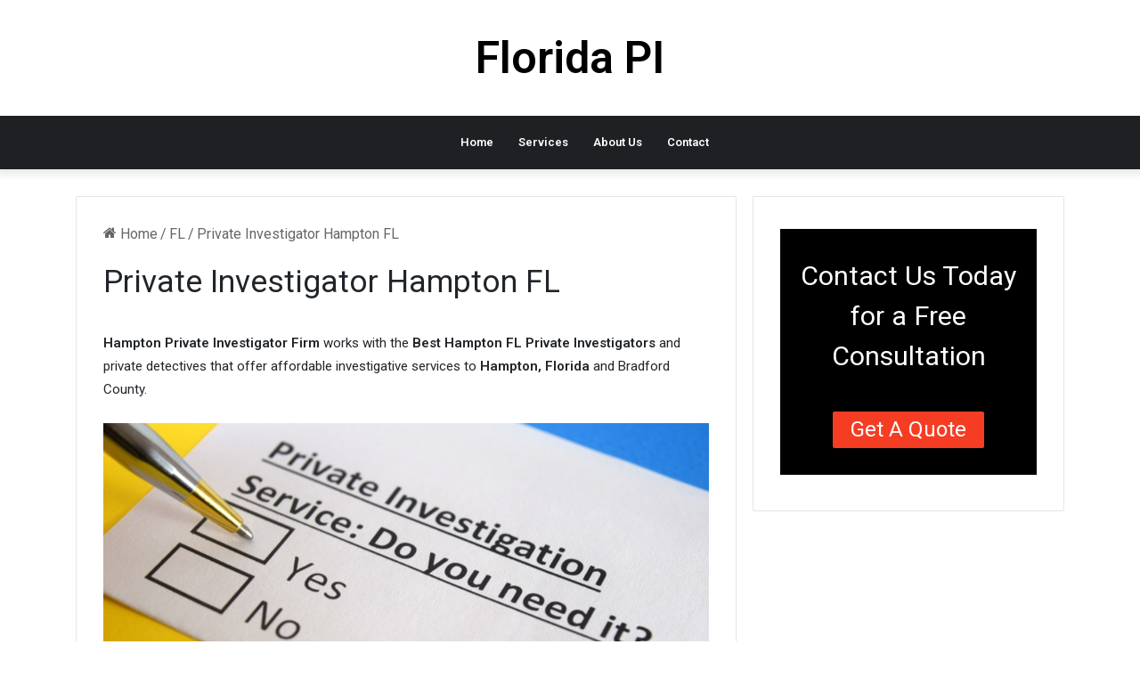

--- FILE ---
content_type: text/html; charset=UTF-8
request_url: https://pifirm.org/fl/private-investigator-hampton-fl/
body_size: 10779
content:
<!DOCTYPE html>
<html lang="en-US" class="" data-skin="light">
<head>
	<!-- Google Tag Manager -->
<script>(function(w,d,s,l,i){w[l]=w[l]||[];w[l].push({'gtm.start':
new Date().getTime(),event:'gtm.js'});var f=d.getElementsByTagName(s)[0],
j=d.createElement(s),dl=l!='dataLayer'?'&l='+l:'';j.async=true;j.src=
'https://www.googletagmanager.com/gtm.js?id='+i+dl;f.parentNode.insertBefore(j,f);
})(window,document,'script','dataLayer','GTM-PZB593B');</script>
<!-- End Google Tag Manager -->
	<meta charset="UTF-8" />
	<link rel="profile" href="https://gmpg.org/xfn/11" />
	
<meta http-equiv='x-dns-prefetch-control' content='on'>
<link rel='dns-prefetch' href='//cdnjs.cloudflare.com' />
<link rel='dns-prefetch' href='//ajax.googleapis.com' />
<link rel='dns-prefetch' href='//fonts.googleapis.com' />
<link rel='dns-prefetch' href='//fonts.gstatic.com' />
<link rel='dns-prefetch' href='//s.gravatar.com' />
<link rel='dns-prefetch' href='//www.google-analytics.com' />
<link rel='preload' as='script' href='https://ajax.googleapis.com/ajax/libs/webfont/1/webfont.js'>
<meta name='robots' content='index, follow, max-image-preview:large, max-snippet:-1, max-video-preview:-1' />

	<!-- This site is optimized with the Yoast SEO plugin v21.7 - https://yoast.com/wordpress/plugins/seo/ -->
	<title>Private Investigator Hampton FL - PI Firm</title>
	<meta name="description" content="Hampton Private Investigator Firm is a full service private investigator agency in Hampton FL. Voted Best Private Investigator in Hampton, FL" />
	<link rel="canonical" href="https://pifirm.org/fl/private-investigator-hampton-fl/" />
	<meta property="og:locale" content="en_US" />
	<meta property="og:type" content="article" />
	<meta property="og:title" content="Private Investigator Hampton FL - PI Firm" />
	<meta property="og:description" content="Hampton Private Investigator Firm is a full service private investigator agency in Hampton FL. Voted Best Private Investigator in Hampton, FL" />
	<meta property="og:url" content="https://pifirm.org/fl/private-investigator-hampton-fl/" />
	<meta property="og:site_name" content="PI Firm" />
	<meta property="article:published_time" content="2019-11-07T20:20:27+00:00" />
	<meta property="article:modified_time" content="2019-12-19T20:50:59+00:00" />
	<meta property="og:image" content="https://pifirm.org/wp-content/uploads/Private-Investigator-Firm.jpg" />
	<meta name="author" content="chad" />
	<meta name="twitter:card" content="summary_large_image" />
	<script type="application/ld+json" class="yoast-schema-graph">{"@context":"https://schema.org","@graph":[{"@type":"Article","@id":"https://pifirm.org/fl/private-investigator-hampton-fl/#article","isPartOf":{"@id":"https://pifirm.org/fl/private-investigator-hampton-fl/"},"author":{"name":"chad","@id":"https://pifirm.org/#/schema/person/a1ad683cea422cb3981f56b2019e1619"},"headline":"Private Investigator Hampton FL","datePublished":"2019-11-07T20:20:27+00:00","dateModified":"2019-12-19T20:50:59+00:00","mainEntityOfPage":{"@id":"https://pifirm.org/fl/private-investigator-hampton-fl/"},"wordCount":884,"publisher":{"@id":"https://pifirm.org/#organization"},"image":{"@id":"https://pifirm.org/fl/private-investigator-hampton-fl/#primaryimage"},"thumbnailUrl":"https://pifirm.org/wp-content/uploads/Private-Investigator-Firm.jpg","articleSection":["FL"],"inLanguage":"en-US"},{"@type":"WebPage","@id":"https://pifirm.org/fl/private-investigator-hampton-fl/","url":"https://pifirm.org/fl/private-investigator-hampton-fl/","name":"Private Investigator Hampton FL - PI Firm","isPartOf":{"@id":"https://pifirm.org/#website"},"primaryImageOfPage":{"@id":"https://pifirm.org/fl/private-investigator-hampton-fl/#primaryimage"},"image":{"@id":"https://pifirm.org/fl/private-investigator-hampton-fl/#primaryimage"},"thumbnailUrl":"https://pifirm.org/wp-content/uploads/Private-Investigator-Firm.jpg","datePublished":"2019-11-07T20:20:27+00:00","dateModified":"2019-12-19T20:50:59+00:00","description":"Hampton Private Investigator Firm is a full service private investigator agency in Hampton FL. Voted Best Private Investigator in Hampton, FL","breadcrumb":{"@id":"https://pifirm.org/fl/private-investigator-hampton-fl/#breadcrumb"},"inLanguage":"en-US","potentialAction":[{"@type":"ReadAction","target":["https://pifirm.org/fl/private-investigator-hampton-fl/"]}]},{"@type":"ImageObject","inLanguage":"en-US","@id":"https://pifirm.org/fl/private-investigator-hampton-fl/#primaryimage","url":"https://pifirm.org/wp-content/uploads/Private-Investigator-Firm.jpg","contentUrl":"https://pifirm.org/wp-content/uploads/Private-Investigator-Firm.jpg","width":1200,"height":628,"caption":"Private Investigator Firm"},{"@type":"BreadcrumbList","@id":"https://pifirm.org/fl/private-investigator-hampton-fl/#breadcrumb","itemListElement":[{"@type":"ListItem","position":1,"name":"PI Firm","item":"https://pifirm.org/"},{"@type":"ListItem","position":2,"name":"Private Investigator Hampton FL"}]},{"@type":"WebSite","@id":"https://pifirm.org/#website","url":"https://pifirm.org/","name":"PI Firm","description":"PIFirm.org","publisher":{"@id":"https://pifirm.org/#organization"},"potentialAction":[{"@type":"SearchAction","target":{"@type":"EntryPoint","urlTemplate":"https://pifirm.org/?s={search_term_string}"},"query-input":"required name=search_term_string"}],"inLanguage":"en-US"},{"@type":"Organization","@id":"https://pifirm.org/#organization","name":"Private Investigator Firm","url":"https://pifirm.org/","logo":{"@type":"ImageObject","inLanguage":"en-US","@id":"https://pifirm.org/#/schema/logo/image/","url":"https://pifirm.org/wp-content/uploads/The-Private-Investigator-Firm-PI-Firm-logo-blue-lg-500x150-1.jpg","contentUrl":"https://pifirm.org/wp-content/uploads/The-Private-Investigator-Firm-PI-Firm-logo-blue-lg-500x150-1.jpg","width":500,"height":150,"caption":"Private Investigator Firm"},"image":{"@id":"https://pifirm.org/#/schema/logo/image/"}},{"@type":"Person","@id":"https://pifirm.org/#/schema/person/a1ad683cea422cb3981f56b2019e1619","name":"chad","image":{"@type":"ImageObject","inLanguage":"en-US","@id":"https://pifirm.org/#/schema/person/image/","url":"https://secure.gravatar.com/avatar/c6079fdb22516c0afa254dcdce5a4bd4?s=96&d=mm&r=g","contentUrl":"https://secure.gravatar.com/avatar/c6079fdb22516c0afa254dcdce5a4bd4?s=96&d=mm&r=g","caption":"chad"}}]}</script>
	<!-- / Yoast SEO plugin. -->


<link rel="alternate" type="application/rss+xml" title="PI Firm &raquo; Feed" href="https://pifirm.org/feed/" />
<link rel="alternate" type="application/rss+xml" title="PI Firm &raquo; Comments Feed" href="https://pifirm.org/comments/feed/" />

		<style type="text/css">
			:root{
			
					--main-nav-background: #1f2024;
					--main-nav-secondry-background: rgba(0,0,0,0.2);
					--main-nav-primary-color: #0088ff;
					--main-nav-contrast-primary-color: #FFFFFF;
					--main-nav-text-color: #FFFFFF;
					--main-nav-secondry-text-color: rgba(225,255,255,0.5);
					--main-nav-main-border-color: rgba(255,255,255,0.07);
					--main-nav-secondry-border-color: rgba(255,255,255,0.04);
				
			}
		</style>
	<meta name="viewport" content="width=device-width, initial-scale=1.0" /><style id='global-styles-inline-css' type='text/css'>
body{--wp--preset--color--black: #000000;--wp--preset--color--cyan-bluish-gray: #abb8c3;--wp--preset--color--white: #ffffff;--wp--preset--color--pale-pink: #f78da7;--wp--preset--color--vivid-red: #cf2e2e;--wp--preset--color--luminous-vivid-orange: #ff6900;--wp--preset--color--luminous-vivid-amber: #fcb900;--wp--preset--color--light-green-cyan: #7bdcb5;--wp--preset--color--vivid-green-cyan: #00d084;--wp--preset--color--pale-cyan-blue: #8ed1fc;--wp--preset--color--vivid-cyan-blue: #0693e3;--wp--preset--color--vivid-purple: #9b51e0;--wp--preset--gradient--vivid-cyan-blue-to-vivid-purple: linear-gradient(135deg,rgba(6,147,227,1) 0%,rgb(155,81,224) 100%);--wp--preset--gradient--light-green-cyan-to-vivid-green-cyan: linear-gradient(135deg,rgb(122,220,180) 0%,rgb(0,208,130) 100%);--wp--preset--gradient--luminous-vivid-amber-to-luminous-vivid-orange: linear-gradient(135deg,rgba(252,185,0,1) 0%,rgba(255,105,0,1) 100%);--wp--preset--gradient--luminous-vivid-orange-to-vivid-red: linear-gradient(135deg,rgba(255,105,0,1) 0%,rgb(207,46,46) 100%);--wp--preset--gradient--very-light-gray-to-cyan-bluish-gray: linear-gradient(135deg,rgb(238,238,238) 0%,rgb(169,184,195) 100%);--wp--preset--gradient--cool-to-warm-spectrum: linear-gradient(135deg,rgb(74,234,220) 0%,rgb(151,120,209) 20%,rgb(207,42,186) 40%,rgb(238,44,130) 60%,rgb(251,105,98) 80%,rgb(254,248,76) 100%);--wp--preset--gradient--blush-light-purple: linear-gradient(135deg,rgb(255,206,236) 0%,rgb(152,150,240) 100%);--wp--preset--gradient--blush-bordeaux: linear-gradient(135deg,rgb(254,205,165) 0%,rgb(254,45,45) 50%,rgb(107,0,62) 100%);--wp--preset--gradient--luminous-dusk: linear-gradient(135deg,rgb(255,203,112) 0%,rgb(199,81,192) 50%,rgb(65,88,208) 100%);--wp--preset--gradient--pale-ocean: linear-gradient(135deg,rgb(255,245,203) 0%,rgb(182,227,212) 50%,rgb(51,167,181) 100%);--wp--preset--gradient--electric-grass: linear-gradient(135deg,rgb(202,248,128) 0%,rgb(113,206,126) 100%);--wp--preset--gradient--midnight: linear-gradient(135deg,rgb(2,3,129) 0%,rgb(40,116,252) 100%);--wp--preset--duotone--dark-grayscale: url('#wp-duotone-dark-grayscale');--wp--preset--duotone--grayscale: url('#wp-duotone-grayscale');--wp--preset--duotone--purple-yellow: url('#wp-duotone-purple-yellow');--wp--preset--duotone--blue-red: url('#wp-duotone-blue-red');--wp--preset--duotone--midnight: url('#wp-duotone-midnight');--wp--preset--duotone--magenta-yellow: url('#wp-duotone-magenta-yellow');--wp--preset--duotone--purple-green: url('#wp-duotone-purple-green');--wp--preset--duotone--blue-orange: url('#wp-duotone-blue-orange');--wp--preset--font-size--small: 13px;--wp--preset--font-size--medium: 20px;--wp--preset--font-size--large: 36px;--wp--preset--font-size--x-large: 42px;--wp--preset--spacing--20: 0.44rem;--wp--preset--spacing--30: 0.67rem;--wp--preset--spacing--40: 1rem;--wp--preset--spacing--50: 1.5rem;--wp--preset--spacing--60: 2.25rem;--wp--preset--spacing--70: 3.38rem;--wp--preset--spacing--80: 5.06rem;--wp--preset--shadow--natural: 6px 6px 9px rgba(0, 0, 0, 0.2);--wp--preset--shadow--deep: 12px 12px 50px rgba(0, 0, 0, 0.4);--wp--preset--shadow--sharp: 6px 6px 0px rgba(0, 0, 0, 0.2);--wp--preset--shadow--outlined: 6px 6px 0px -3px rgba(255, 255, 255, 1), 6px 6px rgba(0, 0, 0, 1);--wp--preset--shadow--crisp: 6px 6px 0px rgba(0, 0, 0, 1);}:where(.is-layout-flex){gap: 0.5em;}body .is-layout-flow > .alignleft{float: left;margin-inline-start: 0;margin-inline-end: 2em;}body .is-layout-flow > .alignright{float: right;margin-inline-start: 2em;margin-inline-end: 0;}body .is-layout-flow > .aligncenter{margin-left: auto !important;margin-right: auto !important;}body .is-layout-constrained > .alignleft{float: left;margin-inline-start: 0;margin-inline-end: 2em;}body .is-layout-constrained > .alignright{float: right;margin-inline-start: 2em;margin-inline-end: 0;}body .is-layout-constrained > .aligncenter{margin-left: auto !important;margin-right: auto !important;}body .is-layout-constrained > :where(:not(.alignleft):not(.alignright):not(.alignfull)){max-width: var(--wp--style--global--content-size);margin-left: auto !important;margin-right: auto !important;}body .is-layout-constrained > .alignwide{max-width: var(--wp--style--global--wide-size);}body .is-layout-flex{display: flex;}body .is-layout-flex{flex-wrap: wrap;align-items: center;}body .is-layout-flex > *{margin: 0;}:where(.wp-block-columns.is-layout-flex){gap: 2em;}.has-black-color{color: var(--wp--preset--color--black) !important;}.has-cyan-bluish-gray-color{color: var(--wp--preset--color--cyan-bluish-gray) !important;}.has-white-color{color: var(--wp--preset--color--white) !important;}.has-pale-pink-color{color: var(--wp--preset--color--pale-pink) !important;}.has-vivid-red-color{color: var(--wp--preset--color--vivid-red) !important;}.has-luminous-vivid-orange-color{color: var(--wp--preset--color--luminous-vivid-orange) !important;}.has-luminous-vivid-amber-color{color: var(--wp--preset--color--luminous-vivid-amber) !important;}.has-light-green-cyan-color{color: var(--wp--preset--color--light-green-cyan) !important;}.has-vivid-green-cyan-color{color: var(--wp--preset--color--vivid-green-cyan) !important;}.has-pale-cyan-blue-color{color: var(--wp--preset--color--pale-cyan-blue) !important;}.has-vivid-cyan-blue-color{color: var(--wp--preset--color--vivid-cyan-blue) !important;}.has-vivid-purple-color{color: var(--wp--preset--color--vivid-purple) !important;}.has-black-background-color{background-color: var(--wp--preset--color--black) !important;}.has-cyan-bluish-gray-background-color{background-color: var(--wp--preset--color--cyan-bluish-gray) !important;}.has-white-background-color{background-color: var(--wp--preset--color--white) !important;}.has-pale-pink-background-color{background-color: var(--wp--preset--color--pale-pink) !important;}.has-vivid-red-background-color{background-color: var(--wp--preset--color--vivid-red) !important;}.has-luminous-vivid-orange-background-color{background-color: var(--wp--preset--color--luminous-vivid-orange) !important;}.has-luminous-vivid-amber-background-color{background-color: var(--wp--preset--color--luminous-vivid-amber) !important;}.has-light-green-cyan-background-color{background-color: var(--wp--preset--color--light-green-cyan) !important;}.has-vivid-green-cyan-background-color{background-color: var(--wp--preset--color--vivid-green-cyan) !important;}.has-pale-cyan-blue-background-color{background-color: var(--wp--preset--color--pale-cyan-blue) !important;}.has-vivid-cyan-blue-background-color{background-color: var(--wp--preset--color--vivid-cyan-blue) !important;}.has-vivid-purple-background-color{background-color: var(--wp--preset--color--vivid-purple) !important;}.has-black-border-color{border-color: var(--wp--preset--color--black) !important;}.has-cyan-bluish-gray-border-color{border-color: var(--wp--preset--color--cyan-bluish-gray) !important;}.has-white-border-color{border-color: var(--wp--preset--color--white) !important;}.has-pale-pink-border-color{border-color: var(--wp--preset--color--pale-pink) !important;}.has-vivid-red-border-color{border-color: var(--wp--preset--color--vivid-red) !important;}.has-luminous-vivid-orange-border-color{border-color: var(--wp--preset--color--luminous-vivid-orange) !important;}.has-luminous-vivid-amber-border-color{border-color: var(--wp--preset--color--luminous-vivid-amber) !important;}.has-light-green-cyan-border-color{border-color: var(--wp--preset--color--light-green-cyan) !important;}.has-vivid-green-cyan-border-color{border-color: var(--wp--preset--color--vivid-green-cyan) !important;}.has-pale-cyan-blue-border-color{border-color: var(--wp--preset--color--pale-cyan-blue) !important;}.has-vivid-cyan-blue-border-color{border-color: var(--wp--preset--color--vivid-cyan-blue) !important;}.has-vivid-purple-border-color{border-color: var(--wp--preset--color--vivid-purple) !important;}.has-vivid-cyan-blue-to-vivid-purple-gradient-background{background: var(--wp--preset--gradient--vivid-cyan-blue-to-vivid-purple) !important;}.has-light-green-cyan-to-vivid-green-cyan-gradient-background{background: var(--wp--preset--gradient--light-green-cyan-to-vivid-green-cyan) !important;}.has-luminous-vivid-amber-to-luminous-vivid-orange-gradient-background{background: var(--wp--preset--gradient--luminous-vivid-amber-to-luminous-vivid-orange) !important;}.has-luminous-vivid-orange-to-vivid-red-gradient-background{background: var(--wp--preset--gradient--luminous-vivid-orange-to-vivid-red) !important;}.has-very-light-gray-to-cyan-bluish-gray-gradient-background{background: var(--wp--preset--gradient--very-light-gray-to-cyan-bluish-gray) !important;}.has-cool-to-warm-spectrum-gradient-background{background: var(--wp--preset--gradient--cool-to-warm-spectrum) !important;}.has-blush-light-purple-gradient-background{background: var(--wp--preset--gradient--blush-light-purple) !important;}.has-blush-bordeaux-gradient-background{background: var(--wp--preset--gradient--blush-bordeaux) !important;}.has-luminous-dusk-gradient-background{background: var(--wp--preset--gradient--luminous-dusk) !important;}.has-pale-ocean-gradient-background{background: var(--wp--preset--gradient--pale-ocean) !important;}.has-electric-grass-gradient-background{background: var(--wp--preset--gradient--electric-grass) !important;}.has-midnight-gradient-background{background: var(--wp--preset--gradient--midnight) !important;}.has-small-font-size{font-size: var(--wp--preset--font-size--small) !important;}.has-medium-font-size{font-size: var(--wp--preset--font-size--medium) !important;}.has-large-font-size{font-size: var(--wp--preset--font-size--large) !important;}.has-x-large-font-size{font-size: var(--wp--preset--font-size--x-large) !important;}
.wp-block-navigation a:where(:not(.wp-element-button)){color: inherit;}
:where(.wp-block-columns.is-layout-flex){gap: 2em;}
.wp-block-pullquote{font-size: 1.5em;line-height: 1.6;}
</style>
<link rel='stylesheet' id='bootstrap-css' href='https://pifirm.org/wp-content/plugins/formidable-bootstrap/css/bootstrap.min.css?ver=5.0.2' type='text/css' media='all' />
<style id='bootstrap-inline-css' type='text/css'>
ul.pagination li.dots.disabled {
				padding: 6px 8px;
				background-color: #fff;
				border: 1px solid #ddd;
			}
		.frm_pagination_cont ul.frm_pagination {
			display: flex;
		}
		.frm_pagination_cont ul.frm_pagination > li {
			margin: 0;
		}.input-group .form-control {
			margin-right: 0;
		}
</style>
<link rel='stylesheet' id='bootstrap-glyphicons-css' href='https://pifirm.org/wp-content/plugins/formidable-bootstrap/css/bootstrap-glyphicons.min.css?ver=3.3.7' type='text/css' media='all' />
<link rel='stylesheet' id='tie-css-base-css' href='https://pifirm.org/wp-content/themes/jannah/assets/css/base.min.css?ver=6.0.1' type='text/css' media='all' />
<link rel='stylesheet' id='tie-css-styles-css' href='https://pifirm.org/wp-content/themes/jannah/assets/css/style.min.css?ver=6.0.1' type='text/css' media='all' />
<link rel='stylesheet' id='tie-css-widgets-css' href='https://pifirm.org/wp-content/themes/jannah/assets/css/widgets.min.css?ver=6.0.1' type='text/css' media='all' />
<link rel='stylesheet' id='tie-css-helpers-css' href='https://pifirm.org/wp-content/themes/jannah/assets/css/helpers.min.css?ver=6.0.1' type='text/css' media='all' />
<link rel='stylesheet' id='tie-css-ilightbox-css' href='https://pifirm.org/wp-content/themes/jannah/assets/ilightbox/dark-skin/skin.css?ver=6.0.1' type='text/css' media='all' />
<link rel='stylesheet' id='tie-css-shortcodes-css' href='https://pifirm.org/wp-content/themes/jannah/assets/css/plugins/shortcodes.min.css?ver=6.0.1' type='text/css' media='all' />
<link rel='stylesheet' id='tie-css-single-css' href='https://pifirm.org/wp-content/themes/jannah/assets/css/single.min.css?ver=6.0.1' type='text/css' media='all' />
<link rel='stylesheet' id='tie-css-print-css' href='https://pifirm.org/wp-content/themes/jannah/assets/css/print.css?ver=6.0.1' type='text/css' media='print' />
<link rel='stylesheet' id='tie-css-style-custom-css' href='https://pifirm.org/wp-content/themes/jannah/assets/custom-css/style-custom.css?ver=43236' type='text/css' media='all' />
<script type='text/javascript' src='https://pifirm.org/wp-includes/js/jquery/jquery.min.js?ver=3.6.4' id='jquery-core-js'></script>
<script type='text/javascript' src='https://pifirm.org/wp-includes/js/jquery/jquery-migrate.min.js?ver=3.4.0' id='jquery-migrate-js'></script>
<link rel="https://api.w.org/" href="https://pifirm.org/wp-json/" /><link rel="alternate" type="application/json" href="https://pifirm.org/wp-json/wp/v2/posts/7495" /><link rel="EditURI" type="application/rsd+xml" title="RSD" href="https://pifirm.org/xmlrpc.php?rsd" />
<meta name="generator" content="WordPress 6.2.8" />
<link rel='shortlink' href='https://pifirm.org/?p=7495' />
<link rel="alternate" type="application/json+oembed" href="https://pifirm.org/wp-json/oembed/1.0/embed?url=https%3A%2F%2Fpifirm.org%2Ffl%2Fprivate-investigator-hampton-fl%2F" />
<link rel="alternate" type="text/xml+oembed" href="https://pifirm.org/wp-json/oembed/1.0/embed?url=https%3A%2F%2Fpifirm.org%2Ffl%2Fprivate-investigator-hampton-fl%2F&#038;format=xml" />
<script>document.documentElement.className += " js";</script>
<meta http-equiv="X-UA-Compatible" content="IE=edge"><link rel="stylesheet" href="https://stackpath.bootstrapcdn.com/bootstrap/4.3.1/css/bootstrap.min.css" integrity="sha384-ggOyR0iXCbMQv3Xipma34MD+dH/1fQ784/j6cY/iJTQUOhcWr7x9JvoRxT2MZw1T" crossorigin="anonymous">
<link rel="icon" href="https://pifirm.org/wp-content/uploads/cropped-pi-firm-site-icon-1-32x32.jpg" sizes="32x32" />
<link rel="icon" href="https://pifirm.org/wp-content/uploads/cropped-pi-firm-site-icon-1-192x192.jpg" sizes="192x192" />
<link rel="apple-touch-icon" href="https://pifirm.org/wp-content/uploads/cropped-pi-firm-site-icon-1-180x180.jpg" />
<meta name="msapplication-TileImage" content="https://pifirm.org/wp-content/uploads/cropped-pi-firm-site-icon-1-270x270.jpg" />
</head>

<body id="tie-body" class="post-template-default single single-post postid-7495 single-format-standard tie-no-js wrapper-has-shadow block-head-3 magazine1 is-lazyload is-thumb-overlay-disabled is-desktop is-header-layout-2 sidebar-right has-sidebar post-layout-1 narrow-title-narrow-media">
	<script type="text/javascript" src="//cdn.callrail.com/companies/197577935/b738e52dd1560af75ac4/12/swap.js"></script> 
<!-- Google Tag Manager (noscript) -->
<noscript><iframe src="https://www.googletagmanager.com/ns.html?id=GTM-PZB593B"
height="0" width="0" style="display:none;visibility:hidden"></iframe></noscript>
<!-- End Google Tag Manager (noscript) -->
<svg xmlns="http://www.w3.org/2000/svg" viewBox="0 0 0 0" width="0" height="0" focusable="false" role="none" style="visibility: hidden; position: absolute; left: -9999px; overflow: hidden;" ><defs><filter id="wp-duotone-dark-grayscale"><feColorMatrix color-interpolation-filters="sRGB" type="matrix" values=" .299 .587 .114 0 0 .299 .587 .114 0 0 .299 .587 .114 0 0 .299 .587 .114 0 0 " /><feComponentTransfer color-interpolation-filters="sRGB" ><feFuncR type="table" tableValues="0 0.49803921568627" /><feFuncG type="table" tableValues="0 0.49803921568627" /><feFuncB type="table" tableValues="0 0.49803921568627" /><feFuncA type="table" tableValues="1 1" /></feComponentTransfer><feComposite in2="SourceGraphic" operator="in" /></filter></defs></svg><svg xmlns="http://www.w3.org/2000/svg" viewBox="0 0 0 0" width="0" height="0" focusable="false" role="none" style="visibility: hidden; position: absolute; left: -9999px; overflow: hidden;" ><defs><filter id="wp-duotone-grayscale"><feColorMatrix color-interpolation-filters="sRGB" type="matrix" values=" .299 .587 .114 0 0 .299 .587 .114 0 0 .299 .587 .114 0 0 .299 .587 .114 0 0 " /><feComponentTransfer color-interpolation-filters="sRGB" ><feFuncR type="table" tableValues="0 1" /><feFuncG type="table" tableValues="0 1" /><feFuncB type="table" tableValues="0 1" /><feFuncA type="table" tableValues="1 1" /></feComponentTransfer><feComposite in2="SourceGraphic" operator="in" /></filter></defs></svg><svg xmlns="http://www.w3.org/2000/svg" viewBox="0 0 0 0" width="0" height="0" focusable="false" role="none" style="visibility: hidden; position: absolute; left: -9999px; overflow: hidden;" ><defs><filter id="wp-duotone-purple-yellow"><feColorMatrix color-interpolation-filters="sRGB" type="matrix" values=" .299 .587 .114 0 0 .299 .587 .114 0 0 .299 .587 .114 0 0 .299 .587 .114 0 0 " /><feComponentTransfer color-interpolation-filters="sRGB" ><feFuncR type="table" tableValues="0.54901960784314 0.98823529411765" /><feFuncG type="table" tableValues="0 1" /><feFuncB type="table" tableValues="0.71764705882353 0.25490196078431" /><feFuncA type="table" tableValues="1 1" /></feComponentTransfer><feComposite in2="SourceGraphic" operator="in" /></filter></defs></svg><svg xmlns="http://www.w3.org/2000/svg" viewBox="0 0 0 0" width="0" height="0" focusable="false" role="none" style="visibility: hidden; position: absolute; left: -9999px; overflow: hidden;" ><defs><filter id="wp-duotone-blue-red"><feColorMatrix color-interpolation-filters="sRGB" type="matrix" values=" .299 .587 .114 0 0 .299 .587 .114 0 0 .299 .587 .114 0 0 .299 .587 .114 0 0 " /><feComponentTransfer color-interpolation-filters="sRGB" ><feFuncR type="table" tableValues="0 1" /><feFuncG type="table" tableValues="0 0.27843137254902" /><feFuncB type="table" tableValues="0.5921568627451 0.27843137254902" /><feFuncA type="table" tableValues="1 1" /></feComponentTransfer><feComposite in2="SourceGraphic" operator="in" /></filter></defs></svg><svg xmlns="http://www.w3.org/2000/svg" viewBox="0 0 0 0" width="0" height="0" focusable="false" role="none" style="visibility: hidden; position: absolute; left: -9999px; overflow: hidden;" ><defs><filter id="wp-duotone-midnight"><feColorMatrix color-interpolation-filters="sRGB" type="matrix" values=" .299 .587 .114 0 0 .299 .587 .114 0 0 .299 .587 .114 0 0 .299 .587 .114 0 0 " /><feComponentTransfer color-interpolation-filters="sRGB" ><feFuncR type="table" tableValues="0 0" /><feFuncG type="table" tableValues="0 0.64705882352941" /><feFuncB type="table" tableValues="0 1" /><feFuncA type="table" tableValues="1 1" /></feComponentTransfer><feComposite in2="SourceGraphic" operator="in" /></filter></defs></svg><svg xmlns="http://www.w3.org/2000/svg" viewBox="0 0 0 0" width="0" height="0" focusable="false" role="none" style="visibility: hidden; position: absolute; left: -9999px; overflow: hidden;" ><defs><filter id="wp-duotone-magenta-yellow"><feColorMatrix color-interpolation-filters="sRGB" type="matrix" values=" .299 .587 .114 0 0 .299 .587 .114 0 0 .299 .587 .114 0 0 .299 .587 .114 0 0 " /><feComponentTransfer color-interpolation-filters="sRGB" ><feFuncR type="table" tableValues="0.78039215686275 1" /><feFuncG type="table" tableValues="0 0.94901960784314" /><feFuncB type="table" tableValues="0.35294117647059 0.47058823529412" /><feFuncA type="table" tableValues="1 1" /></feComponentTransfer><feComposite in2="SourceGraphic" operator="in" /></filter></defs></svg><svg xmlns="http://www.w3.org/2000/svg" viewBox="0 0 0 0" width="0" height="0" focusable="false" role="none" style="visibility: hidden; position: absolute; left: -9999px; overflow: hidden;" ><defs><filter id="wp-duotone-purple-green"><feColorMatrix color-interpolation-filters="sRGB" type="matrix" values=" .299 .587 .114 0 0 .299 .587 .114 0 0 .299 .587 .114 0 0 .299 .587 .114 0 0 " /><feComponentTransfer color-interpolation-filters="sRGB" ><feFuncR type="table" tableValues="0.65098039215686 0.40392156862745" /><feFuncG type="table" tableValues="0 1" /><feFuncB type="table" tableValues="0.44705882352941 0.4" /><feFuncA type="table" tableValues="1 1" /></feComponentTransfer><feComposite in2="SourceGraphic" operator="in" /></filter></defs></svg><svg xmlns="http://www.w3.org/2000/svg" viewBox="0 0 0 0" width="0" height="0" focusable="false" role="none" style="visibility: hidden; position: absolute; left: -9999px; overflow: hidden;" ><defs><filter id="wp-duotone-blue-orange"><feColorMatrix color-interpolation-filters="sRGB" type="matrix" values=" .299 .587 .114 0 0 .299 .587 .114 0 0 .299 .587 .114 0 0 .299 .587 .114 0 0 " /><feComponentTransfer color-interpolation-filters="sRGB" ><feFuncR type="table" tableValues="0.098039215686275 1" /><feFuncG type="table" tableValues="0 0.66274509803922" /><feFuncB type="table" tableValues="0.84705882352941 0.41960784313725" /><feFuncA type="table" tableValues="1 1" /></feComponentTransfer><feComposite in2="SourceGraphic" operator="in" /></filter></defs></svg>

<div class="background-overlay">

	<div id="tie-container" class="site tie-container">

		
		<div id="tie-wrapper">

			
<header id="theme-header" class="theme-header header-layout-2 main-nav-dark main-nav-default-dark main-nav-below no-stream-item has-shadow has-normal-width-logo mobile-header-centered">
	
<div class="container header-container">
	<div class="tie-row logo-row">

		
		<div class="logo-wrapper">
			<div class="tie-col-md-4 logo-container clearfix">
				<div id="mobile-header-components-area_1" class="mobile-header-components"><ul class="components"><li class="mobile-component_menu custom-menu-link"><a href="#" id="mobile-menu-icon" class=""><span class="tie-mobile-menu-icon nav-icon is-layout-1"></span><span class="screen-reader-text">Menu</span></a></li></ul></div>
		<div id="logo" class="text-logo" >

			
			<a title="Florida PI" href="https://pifirm.org/florida-private-investigator/">
				<div class="logo-text">Florida PI</div>			</a>

			
		</div><!-- #logo /-->

		<div id="mobile-header-components-area_2" class="mobile-header-components"></div>			</div><!-- .tie-col /-->
		</div><!-- .logo-wrapper /-->

		
	</div><!-- .tie-row /-->
</div><!-- .container /-->

<div class="main-nav-wrapper">
	<nav id="main-nav"  class="main-nav header-nav"  aria-label="Primary Navigation">
		<div class="container">

			<div class="main-menu-wrapper">

				
				<div id="menu-components-wrap">

					


					<div class="main-menu main-menu-wrap tie-alignleft">
						<div id="main-nav-menu" class="main-menu header-menu"><ul id="menu-main-nav-menu" class="menu"><li id="menu-item-617" class="menu-item menu-item-type-post_type menu-item-object-page menu-item-home menu-item-617"><a href="https://pifirm.org/">Home</a></li>
<li id="menu-item-25217" class="menu-item menu-item-type-post_type menu-item-object-page menu-item-25217"><a href="https://pifirm.org/services/">Services</a></li>
<li id="menu-item-26386" class="menu-item menu-item-type-post_type menu-item-object-page menu-item-26386"><a href="https://pifirm.org/about-us/">About Us</a></li>
<li id="menu-item-26385" class="menu-item menu-item-type-post_type menu-item-object-page menu-item-26385"><a href="https://pifirm.org/contact/">Contact</a></li>
</ul></div>					</div><!-- .main-menu.tie-alignleft /-->

					
				</div><!-- #menu-components-wrap /-->
			</div><!-- .main-menu-wrapper /-->
		</div><!-- .container /-->

			</nav><!-- #main-nav /-->
</div><!-- .main-nav-wrapper /-->

</header>

<div id="content" class="site-content container"><div id="main-content-row" class="tie-row main-content-row">

<div class="main-content tie-col-md-8 tie-col-xs-12" role="main">

	
	<article id="the-post" class="container-wrapper post-content">

		
<header class="entry-header-outer">

	<nav id="breadcrumb"><a href="https://pifirm.org/"><span class="tie-icon-home" aria-hidden="true"></span> Home</a><em class="delimiter">/</em><a href="https://pifirm.org/fl/">FL</a><em class="delimiter">/</em><span class="current">Private Investigator Hampton FL</span></nav><script type="application/ld+json">{"@context":"http:\/\/schema.org","@type":"BreadcrumbList","@id":"#Breadcrumb","itemListElement":[{"@type":"ListItem","position":1,"item":{"name":"Home","@id":"https:\/\/pifirm.org\/"}},{"@type":"ListItem","position":2,"item":{"name":"FL","@id":"https:\/\/pifirm.org\/fl\/"}}]}</script>
	<div class="entry-header">

		
		<h1 class="post-title entry-title">
			Private Investigator Hampton FL		</h1>

		<div id="single-post-meta" class="post-meta clearfix"></div><!-- .post-meta -->	</div><!-- .entry-header /-->

	
	
</header><!-- .entry-header-outer /-->


		<div class="entry-content entry clearfix">

			
			<p><strong>Hampton Private Investigator Firm</strong> works with the <strong>Best Hampton FL Private Investigators</strong> and private detectives that offer affordable investigative services to <strong>Hampton, Florida</strong> and Bradford County.</p>
<p><img decoding="async" class="aligncenter" src="[data-uri]" loading="lazy" data-src="https://pifirm.org/wp-content/uploads/Private-Investigator-Firm.jpg" alt="Private Investigator Hampton FL Firm" width="1200px" height="628px" /></p>
<h2><span id="this-city">Hampton</span> Private Investigator Services</h2>
<p>The Hampton PI Firm&#8217;s private detectives in the Bradford County area know and understand the importance of conducting discreet investigative services for all our <strong>Hampton FL</strong> PI clients. If it’s catching a cheating spouse, working with the Hampton Police Department, or providing background checks, our team of local Hampton private investigators in can get it done.</p>
<h2>How Much Do Hampton Private Investigators Cost?</h2>
<p>Most <strong>Private investigator companies in Hampton</strong> charge an hourly rate for their detective services. The cost to hire a private investigator in Bradford County starts at $75.00 an hour. Below are other PI questions Hampton private investigators commonly get asked. Our Hampton PI Firm private detectives will answer all investigative questions you may have.</p><div class="stream-item stream-item-in-post stream-item-inline-post aligncenter"><div class="stream-item-size" style=""><div id="divA"></div></div></div>
<div id="hampton-private-investigator-faqs" class="index-title"></div><h3>Hampton Private Investigator FAQs</h3>
<ul>
<li>How much does a Hampton FL private investigator cost?</li>
<li>How do I hire a private investigator in Hampton FL?</li>
<li>What are some of the best private investigation companies in Hampton FL?</li>
<li>How do I find a Hampton private investigator near me?</li>
</ul>
<p>For affordable Hampton private investigation services contact The PI Firm&#8217;s Bradford County office.</p>
<h2>Hampton FL Cheating Spouse Investigator</h2>
<p><img decoding="async" loading="lazy" class="aligncenter" src="[data-uri]" loading="lazy" data-src="https://pifirm.org/wp-content/uploads/Cheating-Spouse-Investigator-Medium-400-209.jpg" alt="Cheating Spouse Investigator Hampton FL" width="400px" height="209px" /><br />
Do you suspect your spouse is having an affair in Hampton FL? Our company, PI Firm, is one of the best <strong>cheating spouse investigators</strong> in Hampton, Florida and Bradford County. We are an investigation company in Florida that specializes in catching cheating spouses in the act. Contact our Hampton office if you have concerns that your spouse, boyfriend, or girlfriend is having an affair.</p>
<p>How much do Hampton private investigators cost to catch a cheating spouse? PI Firm is a <strong>Hampton Cheating Spouse Private investigator</strong> that can find out if your significant other is having an affair.</p>
<div id="hampton-cheating-spouse-faqs" class="index-title"></div><h3>Hampton Cheating Spouse FAQs</h3>
<ul>
<li>What does hiring a Hampton private investigator to catch a cheating spouse cost?</li>
<li>How do I hire a Hampton private investigator to catch a cheating spouse in Bradford County?</li>
<li>What is Hampton&#8217;s law against a cheating spouse?</li>
</ul>
<p>At PI Firm, we believe surveillance is the best way to catch a suspected cheater in Hampton, Florida. Our investigations are conducted by experienced Hampton investigators that use the latest video surveillance technology and covert camera systems.</p>
<h2>Hampton Child Custody Investigator</h2>
<p><img decoding="async" loading="lazy" class="aligncenter" src="[data-uri]" loading="lazy" data-src="https://pifirm.org/wp-content/uploads/Child-Custody-Investigator-Firm.jpg" alt="Child Custody Investigator Hampton FL" width="400px" height="209px" /><br />
The PI Firm, a Hampton Private Investigator also conducts family law investigations in Hampton, Florida in matters concerning divorce, child custody, move away matters, proving income for child support and spousal support, proving a parent to be unfit, to family law tailored background check. The private investigators of The PI Firm, a Hampton Private Investigator, have the experience in presenting your evidence and testifying in court.</p>
<h2>Hampton FL Background Checks</h2>
<p><img decoding="async" loading="lazy" class="aligncenter" src="[data-uri]" loading="lazy" data-src="https://pifirm.org/wp-content/uploads/Background-Check-Investigator-Medium-400-209.jpg" alt="Background Check Investigator Hampton FL Firm" width="400px" height="209px" /><br />
PI Firm, a Hampton Background Check private investigation agency that makes it easy to get a <strong>background check in Hampton FL</strong> and Bradford County. PI Firm is one of the most trusted private eye <strong>background check companies in Hampton, Florida</strong> and Bradford County. Our background checks are as accurate as the Hampton Police Department. So if you need to get a background check from a local private detective in Hampton for someone that lives in Hampton or Bradford County you have come to the right place.</p>
<div id="hampton-background-check-faqs" class="index-title"></div><h3>Hampton Background Check FAQs</h3>
<ul>
<li>How to get a background check in Hampton FL?</li>
<li>How much does a Hampton background check cost?</li>
<li>Does the Hampton police dept do background checks?</li>
<li>How far back does a Hampton FL background check go?</li>
<li>How to get a background check online in Hampton FL?</li>
</ul>
<h2>Hampton Criminal Background Checks</h2>
<p><img decoding="async" loading="lazy" class="aligncenter" src="[data-uri]" loading="lazy" data-src="https://pifirm.org/wp-content/uploads/Criminal-Background-Check-Investigator-Firm.jpg" alt="Criminal Background Check Investigator Hampton FL" width="400px" height="209px" /><br />
The Hampton PI Firm Firm can do a criminal background check investigation on anyone in Hampton FL or Bradford County.</p>
<div id="hampton-criminal-background-check-faqs" class="index-title"></div><h3 class="faq-h">Hampton Criminal Background Check FAQs</h3>
<ol>
<li>How far back does a Hampton FL criminal background check go?</li>
<li>How much does a Hampton criminal background check cost?</li>
<li>How do I get a criminal background check in Hampton FL?</li>
<li>Does the Hampton police dept do background checks?</li>
<li>How do I get an online criminal background check in Hampton FL?</li>
</ol>
<h2>Hampton FL Employment Background Check Investigator</h2>
<p>As a Hampton or Florida business owner it is always in your best interest to do a pre-employment background check before hiring a new Hampton employee. Requesting a Hampton pre-employment background check investigation can save you valuable time and money in the long run. PI Firm Firm provides accurate employment background checks for anyone in Hampton, Florida and Bradford County.</p><div class="stream-item stream-item-in-post stream-item-inline-post aligncenter"><div class="stream-item-size" style=""><div id="divB"></div></div></div>
<h2>Hampton FL Missing Person Investigator</h2>
<p>The Hampton PI Firm is a Private Investigator company in Hampton FL that has years of experience locating missing people. The PI Firm can help find an old friend in Hampton or locating a runaway child.</p>
<h2>Hampton FL Surveillance Private Investigative Services</h2>
<p><img decoding="async" loading="lazy" class="aligncenter" src="[data-uri]" loading="lazy" data-src="https://pifirm.org/wp-content/uploads/Surveillance-Private-Investigator-Medium-400-209.jpg" alt="Surveillance Private Investigator Hampton FL" width="400px" height="209px" /><br />
Our Hampton Private Detectives are experts in the detection of electronic monitoring devices. Contact us at our Hampton office to learn more about having your house, office, or vehicle checked for audio and video monitoring devices and GPS units.</p>
<p>Hampton PI Firm is one of Hampton’s most trusted investigative companies in Hampton. Our private detectives service areas are Hampton, Bradford County and surrounding Florida cities.</p>
<h4>Number of Cities in Bradford County 4</h4>
<ul>
<li>City: <span id="city-id">Hampton</span></li>
<li>County: <span id="county-id">Bradford County</span></li>
<li>Hampton Population: <span id="population-id">497</span></li>
<li>State: Florida</li>
</ul>
<div id="investigative-service-areas-in-bradford-county" class="index-title"></div><h3>Investigative Service Areas in Bradford County</h3>
<ul class="list-group">
<li class="list-group-item"><a href="https://pifirm.org/fl/private-investigator-starke-fl/">Starke</a></li>
<li class="list-group-item"><a href="https://pifirm.org/fl/private-investigator-lawtey-nour-town-fl/">Lawtey Nour Town</a></li>
<li class="list-group-item"><a href="https://pifirm.org/fl/private-investigator-hampton-fl/">Hampton</a></li>
<li class="list-group-item"><a href="https://pifirm.org/fl/private-investigator-brooker-fl/">Brooker</a></li>
</ul>
</p>
			
		</div><!-- .entry-content /-->

				<div id="post-extra-info">
			<div class="theiaStickySidebar">
				<div id="single-post-meta" class="post-meta clearfix"></div><!-- .post-meta -->			</div>
		</div>

		<div class="clearfix"></div>
		<script id="tie-schema-json" type="application/ld+json">{"@context":"http:\/\/schema.org","@type":"Article","dateCreated":"2019-11-07T20:20:27-06:00","datePublished":"2019-11-07T20:20:27-06:00","dateModified":"2019-12-19T14:50:59-06:00","headline":"Private Investigator Hampton FL","name":"Private Investigator Hampton FL","keywords":[],"url":"https:\/\/pifirm.org\/fl\/private-investigator-hampton-fl\/","description":"Hampton Private Investigator Firm works with the Best Hampton FL Private Investigators and private detectives that offer affordable investigative services to Hampton, Florida and Bradford County. Hamp","copyrightYear":"2019","articleSection":"FL","articleBody":"Hampton Private Investigator Firm works with the Best Hampton FL Private Investigators and private detectives that offer affordable investigative services to Hampton, Florida and Bradford County.\r\n\r\n\r\nHampton Private Investigator Services\r\nThe Hampton PI Firm's private detectives in the Bradford County area know and understand the importance of conducting discreet investigative services for all our Hampton FL PI clients. If it\u2019s catching a cheating spouse, working with the Hampton Police Department, or providing background checks, our team of local Hampton private investigators in can get it done.\r\nHow Much Do Hampton Private Investigators Cost?\r\nMost Private investigator companies in Hampton charge an hourly rate for their detective services. The cost to hire a private investigator in Bradford County starts at $75.00 an hour. Below are other PI questions Hampton private investigators commonly get asked. Our Hampton PI Firm private detectives will answer all investigative questions you may have.\r\nHampton Private Investigator FAQs\r\n\r\n \tHow much does a Hampton FL private investigator cost?\r\n \tHow do I hire a private investigator in Hampton FL?\r\n \tWhat are some of the best private investigation companies in Hampton FL?\r\n \tHow do I find a Hampton private investigator near me?\r\n\r\nFor affordable Hampton private investigation services contact The PI Firm's Bradford County office.\r\nHampton FL Cheating Spouse Investigator\r\n\r\nDo you suspect your spouse is having an affair in Hampton FL? Our company, PI Firm, is one of the best cheating spouse investigators in Hampton, Florida and Bradford County. We are an investigation company in Florida that specializes in catching cheating spouses in the act. Contact our Hampton office if you have concerns that your spouse, boyfriend, or girlfriend is having an affair.\r\n\r\nHow much do Hampton private investigators cost to catch a cheating spouse? PI Firm is a Hampton Cheating Spouse Private investigator that can find out if your significant other is having an affair.\r\nHampton Cheating Spouse FAQs\r\n\r\n \tWhat does hiring a Hampton private investigator to catch a cheating spouse cost?\r\n \tHow do I hire a Hampton private investigator to catch a cheating spouse in Bradford County?\r\n \tWhat is Hampton's law against a cheating spouse?\r\n\r\nAt PI Firm, we believe surveillance is the best way to catch a suspected cheater in Hampton, Florida. Our investigations are conducted by experienced Hampton investigators that use the latest video surveillance technology and covert camera systems.\r\nHampton Child Custody Investigator\r\n\r\nThe PI Firm, a Hampton Private Investigator also conducts family law investigations in Hampton, Florida in matters concerning divorce, child custody, move away matters, proving income for child support and spousal support, proving a parent to be unfit, to family law tailored background check. The private investigators of The PI Firm, a Hampton Private Investigator, have the experience in presenting your evidence and testifying in court.\r\nHampton FL Background Checks\r\n\r\nPI Firm, a Hampton Background Check private investigation agency that makes it easy to get a background check in Hampton FL and Bradford County. PI Firm is one of the most trusted private eye background check companies in Hampton, Florida and Bradford County. Our background checks are as accurate as the Hampton Police Department. So if you need to get a background check from a local private detective in Hampton for someone that lives in Hampton or Bradford County you have come to the right place.\r\nHampton Background Check FAQs\r\n\r\n \tHow to get a background check in Hampton FL?\r\n \tHow much does a Hampton background check cost?\r\n \tDoes the Hampton police dept do background checks?\r\n \tHow far back does a Hampton FL background check go?\r\n \tHow to get a background check online in Hampton FL?\r\n\r\nHampton Criminal Background Checks\r\n\r\nThe Hampton PI Firm Firm can do a criminal background check investigation on anyone in Hampton FL or Bradford County.\r\nHampton Criminal Background Check FAQs\r\n\r\n \tHow far back does a Hampton FL criminal background check go?\r\n \tHow much does a Hampton criminal background check cost?\r\n \tHow do I get a criminal background check in Hampton FL?\r\n \tDoes the Hampton police dept do background checks?\r\n \tHow do I get an online criminal background check in Hampton FL?\r\n\r\nHampton FL Employment Background Check Investigator\r\nAs a Hampton or Florida business owner it is always in your best interest to do a pre-employment background check before hiring a new Hampton employee. Requesting a Hampton pre-employment background check investigation can save you valuable time and money in the long run. PI Firm Firm provides accurate employment background checks for anyone in Hampton, Florida and Bradford County.\r\nHampton FL Missing Person Investigator\r\nThe Hampton PI Firm is a Private Investigator company in Hampton FL that has years of experience locating missing people. The PI Firm can help find an old friend in Hampton or locating a runaway child.\r\nHampton FL Surveillance Private Investigative Services\r\n\r\nOur Hampton Private Detectives are experts in the detection of electronic monitoring devices. Contact us at our Hampton office to learn more about having your house, office, or vehicle checked for audio and video monitoring devices and GPS units.\r\n\r\nHampton PI Firm is one of Hampton\u2019s most trusted investigative companies in Hampton. Our private detectives service areas are Hampton, Bradford County and surrounding Florida cities.\r\nNumber of Cities in Bradford County 4\r\n\r\n \tCity: Hampton\r\n \tCounty: Bradford County\r\n \tHampton Population: 497\r\n \tState: Florida\r\n\r\n\r\nInvestigative Service Areas in Bradford County\r\n\r\n\r\nStarkeLawtey Nour TownHamptonBrooker\r\n","publisher":{"@id":"#Publisher","@type":"Organization","name":"PI Firm","logo":{"@type":"ImageObject","url":"https:\/\/pifirm.org\/wp-content\/uploads\/PI-Firm-Private-Investigator-Detective-logo.png"}},"sourceOrganization":{"@id":"#Publisher"},"copyrightHolder":{"@id":"#Publisher"},"mainEntityOfPage":{"@type":"WebPage","@id":"https:\/\/pifirm.org\/fl\/private-investigator-hampton-fl\/","breadcrumb":{"@id":"#Breadcrumb"}},"author":{"@type":"Person","name":"chad","url":"https:\/\/pifirm.org\/author\/admin\/"}}</script>
	</article><!-- #the-post /-->

	
	<div class="post-components">

		
	</div><!-- .post-components /-->

	
</div><!-- .main-content -->


	<aside class="sidebar tie-col-md-4 tie-col-xs-12 normal-side" aria-label="Primary Sidebar">
		<div class="theiaStickySidebar">
			<div id="custom_html-73" class="widget_text container-wrapper widget widget_custom_html"><div class="textwidget custom-html-widget"><div id="widget2">
<div class="container bg-blue text-white aligncenter cta-section" style="background-color: #000; padding-top: 20px; padding-bottom: 20px; margin-bottom: 10px;">
<div class="cta-heading" style="color: #fff; font-size: 2.4rem; padding-bottom: 10px;"></div>
<div style="color: #fff; font-size: 1.9rem; padding-bottom: 10px;">Contact Us Today for a Free Consultation</div>
<div class="row">
<div class="col-xs-12 col-sm-12 col-md service-col text-center">
<div class="cta-heading"></div>
</div>
<div class="col-xs-12 col-sm-12 col-md-12 service-col cta-heading"><a class="btn-large btn-red button ky-phone-btn" role="button" href="/contact/">Get a Quote</a></div>
</div>
</div>
</div></div><div class="clearfix"></div></div><!-- .widget /-->		</div><!-- .theiaStickySidebar /-->
	</aside><!-- .sidebar /-->
	</div><!-- .main-content-row /--></div><!-- #content /-->
<footer id="footer" class="site-footer dark-skin dark-widgetized-area">

	
			<div id="site-info" class="site-info">
				<div class="container">
					<div class="tie-row">
						<div class="tie-col-md-12">

							<div class="copyright-text copyright-text-first">The Private Investigator Firm <a href="https://pifirm.org/service-areas/">service areas</a> include the United States. View our <a href="/privacy-policy/">Privacy Policy</a><br></div><div class="copyright-text copyright-text-second">Website designed by Chad | &copy; Copyright 2026, All Rights Reserved &nbsp;|&nbsp; PI Firm</div>
						</div><!-- .tie-col /-->
					</div><!-- .tie-row /-->
				</div><!-- .container /-->
			</div><!-- #site-info /-->
			
</footer><!-- #footer /-->


		<a id="go-to-top" class="go-to-top-button" href="#go-to-tie-body">
			<span class="tie-icon-angle-up"></span>
			<span class="screen-reader-text">Back to top button</span>
		</a>
	
		</div><!-- #tie-wrapper /-->

		
	<aside class=" side-aside normal-side dark-skin dark-widgetized-area appear-from-left" aria-label="Secondary Sidebar" style="visibility: hidden;">
		<div data-height="100%" class="side-aside-wrapper has-custom-scroll">

			<a href="#" class="close-side-aside remove big-btn light-btn">
				<span class="screen-reader-text">Close</span>
			</a><!-- .close-side-aside /-->


			
				<div id="mobile-container">

					
					<div id="mobile-menu" class="hide-menu-icons has-custom-menu">
						<div class="menu-main-nav-menu-container"><ul id="mobile-custom-menu" class="menu"><li class="menu-item menu-item-type-post_type menu-item-object-page menu-item-home menu-item-617"><a href="https://pifirm.org/">Home</a></li>
<li class="menu-item menu-item-type-post_type menu-item-object-page menu-item-25217"><a href="https://pifirm.org/services/">Services</a></li>
<li class="menu-item menu-item-type-post_type menu-item-object-page menu-item-26386"><a href="https://pifirm.org/about-us/">About Us</a></li>
<li class="menu-item menu-item-type-post_type menu-item-object-page menu-item-26385"><a href="https://pifirm.org/contact/">Contact</a></li>
</ul></div>					</div><!-- #mobile-menu /-->

					
				</div><!-- #mobile-container /-->
			

			
		</div><!-- .side-aside-wrapper /-->
	</aside><!-- .side-aside /-->

	
	</div><!-- #tie-container /-->
</div><!-- .background-overlay /-->

		<script type="text/javascript">
			if( 'loading' in HTMLImageElement.prototype) {
				document.querySelectorAll('[data-src]').forEach( function(img){
					img.src = img.dataset.src;
					img.removeAttribute('data-src');
				});
			}
		</script>
		<div id="is-scroller-outer"><div id="is-scroller"></div></div><div id="fb-root"></div><script type='text/javascript' id='tie-scripts-js-extra'>
/* <![CDATA[ */
var tie = {"is_rtl":"","ajaxurl":"https:\/\/pifirm.org\/wp-admin\/admin-ajax.php","is_taqyeem_active":"","is_sticky_video":"","mobile_menu_top":"","mobile_menu_active":"area_1","mobile_menu_parent":"true","lightbox_all":"true","lightbox_gallery":"true","lightbox_skin":"dark","lightbox_thumb":"horizontal","lightbox_arrows":"true","is_singular":"1","autoload_posts":"","reading_indicator":"","lazyload":"true","select_share":"","select_share_twitter":"","select_share_facebook":"","select_share_linkedin":"","select_share_email":"","facebook_app_id":"5303202981","twitter_username":"","responsive_tables":"true","ad_blocker_detector":"","sticky_behavior":"default","sticky_desktop":"","sticky_mobile":"true","sticky_mobile_behavior":"default","ajax_loader":"<div class=\"loader-overlay\"><div class=\"spinner-circle\"><\/div><\/div>","type_to_search":"","lang_no_results":"Nothing Found","sticky_share_mobile":"","sticky_share_post":""};
/* ]]> */
</script>
<script type='text/javascript' src='https://pifirm.org/wp-content/themes/jannah/assets/js/scripts.min.js?ver=6.0.1' id='tie-scripts-js'></script>
<script type='text/javascript' src='https://pifirm.org/wp-content/themes/jannah/assets/ilightbox/lightbox.js?ver=6.0.1' id='tie-js-ilightbox-js'></script>
<script type='text/javascript' src='https://pifirm.org/wp-content/themes/jannah/assets/js/sliders.min.js?ver=6.0.1' id='tie-js-sliders-js'></script>
<script type='text/javascript' src='https://pifirm.org/wp-content/themes/jannah/assets/js/shortcodes.js?ver=6.0.1' id='tie-js-shortcodes-js'></script>
<script type='text/javascript' src='https://pifirm.org/wp-content/themes/jannah/assets/js/desktop.min.js?ver=6.0.1' id='tie-js-desktop-js'></script>
<script type='text/javascript' src='https://pifirm.org/wp-content/themes/jannah/assets/js/single.min.js?ver=6.0.1' id='tie-js-single-js'></script>
<script>
				WebFontConfig ={
					google:{
						families: [ 'Roboto:600,regular:latin&display=swap' ]
					}
				};

				(function(){
					var wf   = document.createElement('script');
					wf.src   = '//ajax.googleapis.com/ajax/libs/webfont/1/webfont.js';
					wf.type  = 'text/javascript';
					wf.defer = 'true';
					var s = document.getElementsByTagName('script')[0];
					s.parentNode.insertBefore(wf, s);
				})();
			</script>		<script type='text/javascript'>
			!function(t){"use strict";t.loadCSS||(t.loadCSS=function(){});var e=loadCSS.relpreload={};if(e.support=function(){var e;try{e=t.document.createElement("link").relList.supports("preload")}catch(t){e=!1}return function(){return e}}(),e.bindMediaToggle=function(t){var e=t.media||"all";function a(){t.addEventListener?t.removeEventListener("load",a):t.attachEvent&&t.detachEvent("onload",a),t.setAttribute("onload",null),t.media=e}t.addEventListener?t.addEventListener("load",a):t.attachEvent&&t.attachEvent("onload",a),setTimeout(function(){t.rel="stylesheet",t.media="only x"}),setTimeout(a,3e3)},e.poly=function(){if(!e.support())for(var a=t.document.getElementsByTagName("link"),n=0;n<a.length;n++){var o=a[n];"preload"!==o.rel||"style"!==o.getAttribute("as")||o.getAttribute("data-loadcss")||(o.setAttribute("data-loadcss",!0),e.bindMediaToggle(o))}},!e.support()){e.poly();var a=t.setInterval(e.poly,500);t.addEventListener?t.addEventListener("load",function(){e.poly(),t.clearInterval(a)}):t.attachEvent&&t.attachEvent("onload",function(){e.poly(),t.clearInterval(a)})}"undefined"!=typeof exports?exports.loadCSS=loadCSS:t.loadCSS=loadCSS}("undefined"!=typeof global?global:this);
		</script>

		<script type='text/javascript'>
			var c = document.body.className;
			c = c.replace(/tie-no-js/, 'tie-js');
			document.body.className = c;
		</script>
		</body>
</html>
